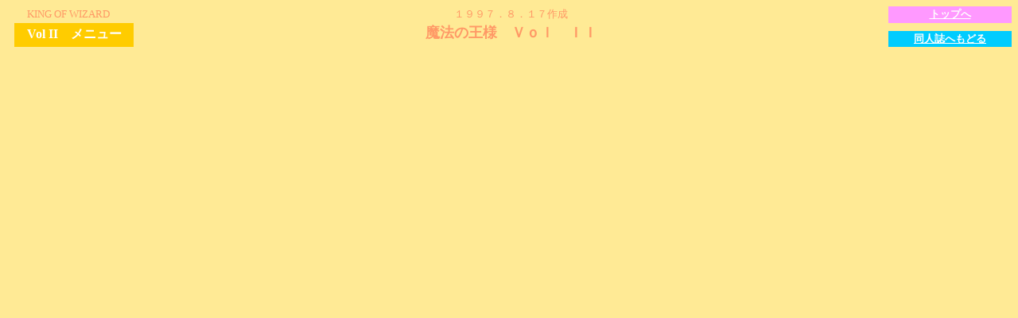

--- FILE ---
content_type: text/html
request_url: http://studio-whitewolf.com/doujinshi/belugariad/vol2/f-vol2-Title.htm
body_size: 2411
content:
<!DOCTYPE HTML PUBLIC "-//W3C//DTD HTML 4.01 Transitional//EN">
<HTML>
<HEAD>
<TITLE>ＨＩＲＯＳＨＩ☆の部屋－魔法の王様Ｖｏｌ　ＩＩ　タイトル</TITLE>
<META http-equiv="Content-Type" content="text/html; charset=Shift_JIS">
<META name="GENERATOR" content="IBM WebSphere Studio Homepage Builder Version 6.5.2.0 for Windows">
<META http-equiv="Content-Style-Type" content="text/css">
<X-CLARIS-WINDOW TOP=34 BOTTOM=152 LEFT=306 RIGHT=1164><X-CLARIS-TAGVIEW MODE=minimal></HEAD>
<BODY bgcolor="#FFEA95">
<TABLE border="0" cellspacing="0" cellpadding="0" width="100%" height="45">
  <TBODY>
    <TR>
      <TD width="10" height="15">
      <P><FONT size="-2" color="#FFEA95">．</FONT></P>
      </TD>
      <TD width="150" height="15">
      <P><FONT size="-1" color="#FF9966">　 KING OF WIZARD</FONT></P>
      </TD>
      <TD width="20" height="15">
      <P><FONT color="#FFEA95">．</FONT></P>
      </TD>
      <TD height="15">
      <CENTER><FONT size="-1" color="#FF9966">１９９７．８．１７作成</FONT></CENTER>
      </TD>
      <TD width="20" height="15">
      <P><FONT color="#FFEA95">．</FONT></P>
      </TD>
      <TD width="155" height="15" bgcolor="#FF99FF">
      <CENTER><A href="../../../index.html" target="_top"><FONT size="-1" color="#FFFFFF"><B>トップへ</B></FONT></A></CENTER>
      </TD>
    </TR>
    <TR>
      <TD width="10" height="30">
      <P><FONT size="-2" color="#FFEA95">．</FONT></P>
      </TD>
      <TD width="150" height="30" bgcolor="#FFCC00">
      <CENTER><FONT color="#FFFFFF"><B>Vol II　メニュー</B></FONT></CENTER>
      </TD>
      <TD width="20" height="30">
      <P><FONT color="#FFEA95">．</FONT></P>
      </TD>
      <TD valign="top" height="30">
      <CENTER><FONT size="+1" color="#FF9966"><B>魔法の王様　Ｖｏｌ　ＩＩ</B></FONT></CENTER>
      </TD>
      <TD width="20" height="30">
      <P><FONT color="#FFEA95">．</FONT></P>
      </TD>
      <TD valign="bottom" width="155" height="30">
      <CENTER>
      <TABLE border="0" cellspacing="0" cellpadding="0" width="155" height="20">
        <TBODY>
          <TR>
            <TD bgcolor="#00CCFF">
            <CENTER><FONT color="#CCCCFF"><A href="../../../doujinsi.htm" target="_top"><FONT size="-1" color="#FFFFFF"><B>同人誌へもどる</B></FONT></A></FONT></CENTER>
            </TD>
          </TR>
        </TBODY>
      </TABLE>
      </CENTER>
      </TD>
    </TR>
  </TBODY>
</TABLE>
</BODY>
</HTML>